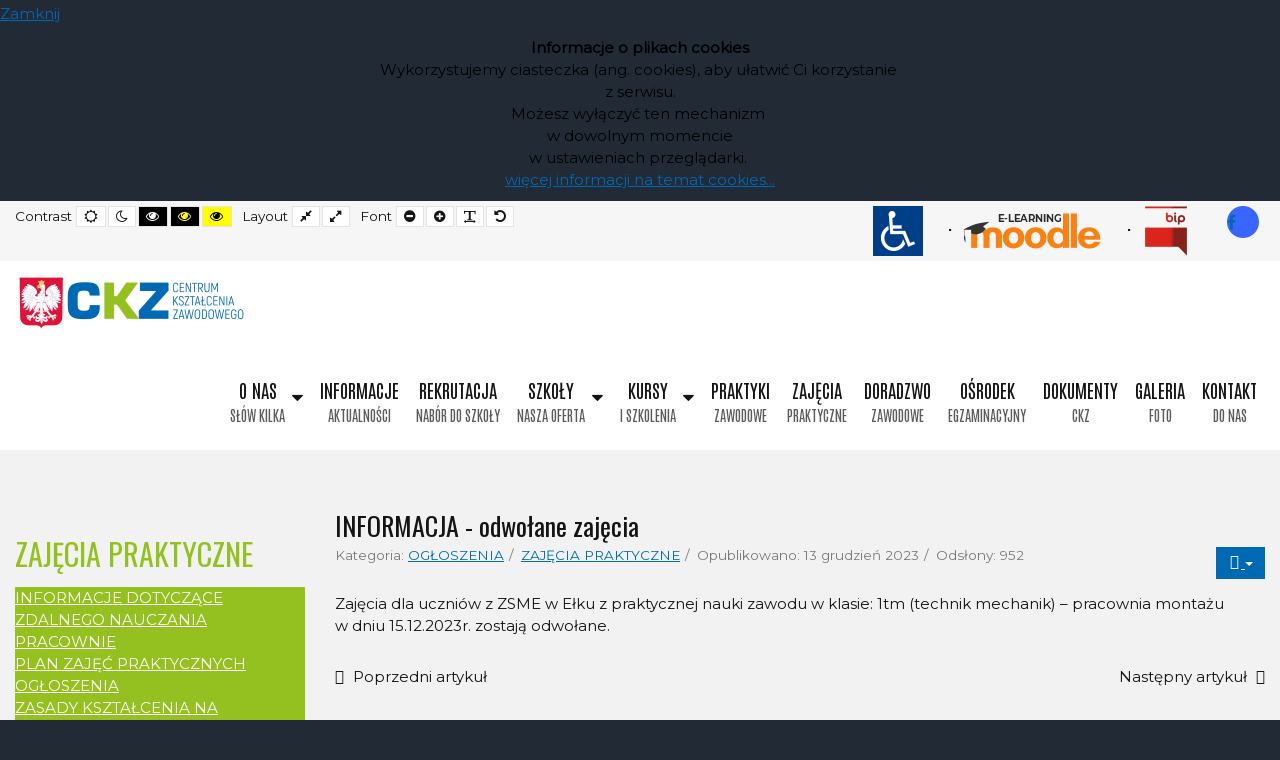

--- FILE ---
content_type: text/html; charset=utf-8
request_url: https://www.ckz.elk.pl/ogloszenia/informacja-odwolane-zajecia-6
body_size: 11694
content:
<!DOCTYPE html>
<html xmlns="http://www.w3.org/1999/xhtml" xml:lang="pl-pl" lang="pl-pl" dir="ltr">
<head>
	<meta http-equiv="X-UA-Compatible" content="IE=edge">
<meta name="viewport" content="width=device-width, initial-scale=1.0" />
<meta charset="utf-8" />
	<base href="https://www.ckz.elk.pl/ogloszenia/informacja-odwolane-zajecia-6" />
	<meta name="keywords" content="ełk, elk, ckp, cku, ckz, ckpiu, skp, stacja, kontroli, pojazdów, usługi, ślusarskie, naprawa, części, kursy, szkoły, policealna, gimnazjum, kwalifikacyjne, zawodowe" />
	<meta name="rights" content="© 2021 Copyright Centrum Kształceia Zawodowego w Ełku. All Rights Reserved." />
	<meta name="author" content="Żaneta Jakubowska" />
	<meta name="description" content="Centrum Kształcenia Zawodowego w Ełku świadczy najlepszej jakości usługi edukacyjne zapewniające przygotowanie mobilnych na rynku pracy, rzetelnych pracowników, świadomych konieczności samorealizacji i uczenia się przez całe życie w celu poprawy swojej sytuacji zawodowej i osobistej." />
	<meta name="generator" content="Joomla! - Open Source Content Management" />
	<title>INFORMACJA - odwołane zajęcia</title>
	<link href="//ajax.googleapis.com/ajax/libs/jqueryui/1.12.1/themes/base/jquery-ui.css" rel="stylesheet" />
	<link href="/media/system/css/modal.css?10a43a561bf887802fb84f992539bb87" rel="stylesheet" />
	<link href="/media/com_attachments/css/attachments_hide.css" rel="stylesheet" />
	<link href="/media/com_attachments/css/attachments_list.css" rel="stylesheet" />
	<link href="/plugins/system/jce/css/content.css?aa754b1f19c7df490be4b958cf085e7c" rel="stylesheet" />
	<link href="/plugins/system/jcemediabox/css/jcemediabox.min.css?0072da39200af2a5f0dbaf1a155242cd" rel="stylesheet" />
	<link href="/plugins/system/ef4_jmframework/includes/assets/template/fontawesome/css/font-awesome.min.css" rel="stylesheet" />
	<link href="/templates/jm-education/css/bootstrap.9.css" rel="stylesheet" />
	<link href="/templates/jm-education/css/bootstrap_responsive.9.css" rel="stylesheet" />
	<link href="/templates/jm-education/css/template.9.css" rel="stylesheet" />
	<link href="/templates/jm-education/css/offcanvas.9.css" rel="stylesheet" />
	<link href="/templates/jm-education/css/template_responsive.9.css" rel="stylesheet" />
	<link href="/templates/jm-education/css/night_version.9.css" rel="stylesheet" />
	<link href="/templates/jm-education/css/high_contrast.9.css" rel="stylesheet" />
	<link href="/templates/jm-education/css/font_switcher.9.css" rel="stylesheet" />
	<link href="//fonts.googleapis.com/css2?family=Montserrat" rel="stylesheet" />
	<link href="//fonts.googleapis.com/css?family=Oswald:300,400,500,700" rel="stylesheet" />
	<link href="//fonts.googleapis.com/css2?family=Antonio" rel="stylesheet" />
	<link href="/templates/jm-education/cache/template_params_47087d6cdd061ed1381a95f7d8c02d64.css" rel="stylesheet" />
	<link href="/modules/mod_djmegamenu/themes/clean/css/djmegamenu.css?4.2.1.pro" rel="stylesheet" />
	<link href="/modules/mod_djmegamenu/assets/css/animations.css?4.2.1.pro" rel="stylesheet" />
	<link href="/modules/mod_djmegamenu/assets/css/offcanvas.css?4.2.1.pro" rel="stylesheet" />
	<link href="/modules/mod_djmegamenu/mobilethemes/dark/djmobilemenu.css?4.2.1.pro" rel="stylesheet" />
	<link href="//maxcdn.bootstrapcdn.com/font-awesome/4.7.0/css/font-awesome.min.css" rel="stylesheet" />
	<link href="/modules/mod_jm_additional_features/assets/default.css" rel="stylesheet" />
	<link href="/modules/mod_jm_social_icons/assets/default.css" rel="stylesheet" />
	<link href="/templates/jm-education/css/djmegamenu.9.css" rel="stylesheet" />
	<link href="/templates/jm-education/css/custom.9.css" rel="stylesheet" />
	<link href="/plugins/system/djcookiemonster/assets/css/style5.css" rel="stylesheet" />
	<style>
#dj-megamenu154, #dj-megamenu154sticky { background: rgba(148, 193, 32, 1); } #dj-megamenu154 li a.dj-up_a { color: rgba(255, 252, 252, 1); } #dj-megamenu154 li:hover div.dj-subwrap, #dj-megamenu154 li.hover div.dj-subwrap { background: rgba(148, 193, 32, 1); } #dj-megamenu154 li:hover div.dj-subwrap li:hover > div.dj-subwrap, #dj-megamenu154 li.hover div.dj-subwrap li.hover > div.dj-subwrap { background: rgba(148, 193, 32, 1); } #dj-megamenu154 li ul.dj-submenu > li > a { color: rgba(0, 0, 0, 1); } #dj-megamenu154 li ul.dj-subtree > li > a { color: rgba(0, 0, 0, 1); }
		@media (min-width: 980px) {
			#dj-megamenu154mobile { display: none; }
		}
		@media (max-width: 979px) {
			#dj-megamenu154, #dj-megamenu154sticky, #dj-megamenu154placeholder { display: none !important; }
		}
	.dj-hideitem { display: none !important; }

		@media (min-width: 980px) {
			#dj-megamenu90mobile { display: none; }
		}
		@media (max-width: 979px) {
			#dj-megamenu90, #dj-megamenu90sticky, #dj-megamenu90placeholder { display: none !important; }
		}
	.dj-megamenu-override li.dj-up a.dj-up_a span.dj-icon { display: inline-block; }.dj-megamenu-override li div.dj-subwrap .dj-subwrap-in:after { content: ''; display: table; clear: both; }#jmm-social-180.default .jmm-list li.item-1 a .jmm-ico {background: #3866ff;}#jmm-social-180.default .jmm-list li.item-1 a:hover .jmm-ico {background: #325be5;}
	</style>
	<script type="application/json" class="joomla-script-options new">{"csrf.token":"0987afcb2b5e5b6fdbe9e2cfb7250f19","system.paths":{"root":"","base":""}}</script>
	<script src="/media/jui/js/jquery.min.js"></script>
	<script src="/media/jui/js/jquery-noconflict.js"></script>
	<script src="//ajax.googleapis.com/ajax/libs/jqueryui/1.12.1/jquery-ui.min.js"></script>
	<script src="/media/system/js/mootools-core.js?10a43a561bf887802fb84f992539bb87"></script>
	<script src="/media/system/js/core.js?10a43a561bf887802fb84f992539bb87"></script>
	<script src="/media/system/js/mootools-more.js?10a43a561bf887802fb84f992539bb87"></script>
	<script src="/media/system/js/modal.js?10a43a561bf887802fb84f992539bb87"></script>
	<script src="/media/system/js/caption.js?10a43a561bf887802fb84f992539bb87"></script>
	<script src="/media/jui/js/jquery-migrate.min.js?10a43a561bf887802fb84f992539bb87"></script>
	<script src="/media/jui/js/bootstrap.min.js?10a43a561bf887802fb84f992539bb87"></script>
	<script src="/media/com_attachments/js/attachments_refresh.js"></script>
	<script src="/plugins/system/jcemediabox/js/jcemediabox.min.js?d67233ea942db0e502a9d3ca48545fb9"></script>
	<script src="/plugins/system/ef4_jmframework/includes/assets/template/js/layout.min.js"></script>
	<script src="/plugins/system/ef4_jmframework/includes/assets/template/js/instantpage.min.js" type="module" defer></script>
	<script src="/templates/jm-education/js/scripts.js"></script>
	<script src="/templates/jm-education/js/offcanvas.js"></script>
	<script src="/templates/jm-education/js/stickybar.js"></script>
	<script src="/templates/jm-education/js/backtotop.js"></script>
	<script src="/templates/jm-education/js/jquery.cookie.js"></script>
	<script src="/templates/jm-education/js/fontswitcher.js"></script>
	<script src="/templates/jm-education/js/pagesettings.js"></script>
	<script src="/templates/jm-education/js/effects.js"></script>
	<script src="/modules/mod_djmegamenu/assets/js/jquery.djmegamenu.min.js?4.2.1.pro" defer></script>
	<script src="/modules/mod_djmegamenu/assets/js/jquery.djmobilemenu.min.js?4.2.1.pro" defer></script>
	<script>

		jQuery(function($) {
			SqueezeBox.initialize({});
			initSqueezeBox();
			$(document).on('subform-row-add', initSqueezeBox);

			function initSqueezeBox(event, container)
			{
				SqueezeBox.assign($(container || document).find('a.modal').get(), {
					parse: 'rel'
				});
			}
		});

		window.jModalClose = function () {
			SqueezeBox.close();
		};

		// Add extra modal close functionality for tinyMCE-based editors
		document.onreadystatechange = function () {
			if (document.readyState == 'interactive' && typeof tinyMCE != 'undefined' && tinyMCE)
			{
				if (typeof window.jModalClose_no_tinyMCE === 'undefined')
				{
					window.jModalClose_no_tinyMCE = typeof(jModalClose) == 'function'  ?  jModalClose  :  false;

					jModalClose = function () {
						if (window.jModalClose_no_tinyMCE) window.jModalClose_no_tinyMCE.apply(this, arguments);
						tinyMCE.activeEditor.windowManager.close();
					};
				}

				if (typeof window.SqueezeBoxClose_no_tinyMCE === 'undefined')
				{
					if (typeof(SqueezeBox) == 'undefined')  SqueezeBox = {};
					window.SqueezeBoxClose_no_tinyMCE = typeof(SqueezeBox.close) == 'function'  ?  SqueezeBox.close  :  false;

					SqueezeBox.close = function () {
						if (window.SqueezeBoxClose_no_tinyMCE)  window.SqueezeBoxClose_no_tinyMCE.apply(this, arguments);
						tinyMCE.activeEditor.windowManager.close();
					};
				}
			}
		};
		jQuery(function($){ initTooltips(); $("body").on("subform-row-add", initTooltips); function initTooltips (event, container) { container = container || document;$(container).find(".hasTooltip").tooltip({"html": true,"container": "body"});} });jQuery(window).on('load',  function() {
				new JCaption('img.caption');
			});jQuery(document).ready(function(){WfMediabox.init({"base":"\/","theme":"light","width":"","height":"","lightbox":0,"shadowbox":0,"icons":1,"overlay":1,"overlay_opacity":0,"overlay_color":"","transition_speed":300,"close":2,"scrolling":"fixed","labels":{"close":"Close","next":"Next","previous":"Previous","cancel":"Cancel","numbers":"{{numbers}}","numbers_count":"{{current}} of {{total}}","download":"Download"}});});window.cookiePath = '/';
	(function(){
		var cb = function() {
			var add = function(css, id) {
				if(document.getElementById(id)) return;
				var l = document.createElement('link'); l.rel = 'stylesheet'; l.id = id; l.href = css;
				var h = document.getElementsByTagName('head')[0]; h.appendChild(l);
			};add('/media/djextensions/css/animate.min.css', 'animate_min_css');add('/media/djextensions/css/animate.ext.css', 'animate_ext_css');
		}
		var raf = requestAnimationFrame || mozRequestAnimationFrame || webkitRequestAnimationFrame || msRequestAnimationFrame;
		if (raf) raf(cb);
		else window.addEventListener('load', cb);
	})();jQuery(document).ready(function(){
		jQuery('#jmm-add-features-175 [data-linked]').click(function() {
			document.location = jQuery(this).attr('data-linked');
		});
	});
	jQuery(document).ready(function(){
		jQuery('#jmm-add-features-176 [data-linked]').click(function() {
			document.location = jQuery(this).attr('data-linked');
		});
	});
	jQuery(document).ready(function(){
		jQuery('#jmm-add-features-177 [data-linked]').click(function() {
			document.location = jQuery(this).attr('data-linked');
		});
	});
	
	(function(){
		var cb = function() {
			var add = function(css, id) {
				if(document.getElementById(id)) return;
				var l = document.createElement('link'); l.rel = 'stylesheet'; l.id = id; l.href = css;
				var h = document.getElementsByTagName('head')[0]; h.appendChild(l);
			};add('/media/djextensions/css/animate.min.css', 'animate_min_css');add('/media/djextensions/css/animate.ext.css', 'animate_ext_css');
		}
		var raf = requestAnimationFrame || mozRequestAnimationFrame || webkitRequestAnimationFrame || msRequestAnimationFrame;
		if (raf) raf(cb);
		else window.addEventListener('load', cb);
	})();
	</script>

	<link href="https://www.ckz.elk.pl/images/szablon/logotypy/CKZELK_favicon.png" rel="Shortcut Icon" />
<!-- Global site tag (gtag.js) - Google Analytics -->
<script async src="https://www.googletagmanager.com/gtag/js?id=G-616DMFKV1Z"></script>
<script>
  window.dataLayer = window.dataLayer || [];
  function gtag(){dataLayer.push(arguments);}
  gtag('js', new Date());

  gtag('config', 'G-616DMFKV1Z');
</script></head>
<body class=" fixed sticky-bar top-bar off-canvas-right   "><div class="cookie-alert djckm-top" id="djckm" style=" position: relative; "><div class="djckm-wrapper" ><div class="djckm-wrapper-in"><div class="djckm-toolbar"><a id="djckm-confirm"  href="#"  ><span>Zamknij</span></a></div><div class="djckm-body"><div class="djckm-content"><div class="djckm-content-in" style="max-width: 100%; color: #000000"><p class="djckm-pad"><p style="text-align: center;"><strong>Informacje o plikach cookies<br /></strong>Wykorzystujemy ciasteczka&nbsp;(ang. cookies),&nbsp;aby ułatwić Ci korzystanie&nbsp;<br />z serwisu.<br />Możesz wyłączyć ten mechanizm&nbsp;<br />w dowolnym momencie <br />w ustawieniach przeglądarki.&nbsp;<br /><a href="https://wszystkoociasteczkach.pl" target="_blank" rel="noopener" dir="ltr" title="Wszystko o ciasteczkach (cookies)">więcej informacji na temat cookies...</a></p></p></div></div></div></div></div></div><script type="text/javascript">jQuery(document).ready(function(){var djckm_body = jQuery("body");djckm_body.addClass("djckm-blur");var djckm_button = jQuery("#djckm-confirm");var djckm_message = jQuery("#djckm");if (djckm_button) {djckm_button.on("click", function(event){event.preventDefault();djckm_body.removeClass("djckm-blur");var expires = new Date();expires.setTime(expires.getTime() + (604800000));document.cookie = "plg_system_djcookiemonster_informed=1;expires=" + expires.toUTCString();djckm_message.remove();})}var djckm_message_ver = jQuery("#djckm");
					var cookieVal = document.cookie.match("(^|;) ?" + "plg_system_djcookiemonster_informed" + "=([^;]*)(;|$)");
					var chk = cookieVal ? cookieVal[2] : null;
					if (chk == 1 && djckm_message_ver) {
						djckm_message.remove();
					}
				})</script><div class="dj-offcanvas-wrapper"><div class="dj-offcanvas-pusher"><div class="dj-offcanvas-pusher-in">
	<div id="jm-allpage">
		<div id="jm-page">
									
<div id="jm-offcanvas">
	<div id="jm-offcanvas-toolbar">
		<a class="toggle-nav close-menu"><span class="icon-remove"></span></a>
	</div>
	<div id="jm-offcanvas-content" class="jm-offcanvas">
		
	</div>
</div>																	
<header id="jm-bar-wrapp" class="" role="banner" aria-label="Logo and navigation">
			<div id="jm-top-bar">
			<div class="container-fluid">
				<div class="row-fluid">
										<div id="jm-top-bar1" class="pull-left span6">
						
												<div id="jm-page-settings" class="pull-left" role="navigation" aria-label="WCAG navigation">
							<ul class="nav menu">
																<li class="contrast">
									<ul>
										<li class="contrast-label"><span class="jm-separator">Contrast</span></li>
										<li><button data-href="/ogloszenia?contrast=normal" class="jm-normal" title="Enable default mode."><span class="fa fa-sun-o" aria-hidden="true"></span><span class="sr-only">Default mode</span></button></li>
																				<li><button data-href="/ogloszenia?contrast=night" class="jm-night" title="Enable night mode."><span class="fa fa-moon-o" aria-hidden="true"></span><span class="sr-only">Night mode</span></button></li>
																														<li><button data-href="/ogloszenia?contrast=highcontrast" class="jm-highcontrast" title="Set high contrast black white mode"><span class="fa fa-eye" aria-hidden="true"></span><span class="sr-only">High contrast black white mode</span></button></li>
										<li><button data-href="/ogloszenia?contrast=highcontrast2" class="jm-highcontrast2" title="Set high contrast black yellow mode"><span class="fa fa-eye" aria-hidden="true"></span><span class="sr-only">High contrast black yellow mode</span></button></li>
										<li><button data-href="/ogloszenia?contrast=highcontrast3" class="jm-highcontrast3" title="Set high contrast yellow black mode"><span class="fa fa-eye" aria-hidden="true"></span><span class="sr-only">High contrast yellow black mode</span></button></li>
																			</ul>
								</li>
																								<li class="container-width">
									<ul>
										<li class="width-label"><span class="jm-separator">Layout</span></li>
										<li><button data-href="/ogloszenia?width=fixed" class="jm-fixed" title="Enable fixed layout."><span class="fa fa-compress" aria-hidden="true"></span><span class="sr-only">Fixed layout</span></button></li>
										<li><button data-href="/ogloszenia?width=wide" class="jm-wide" title="Enable wide layout."><span class="fa fa-expand" aria-hidden="true"></span><span class="sr-only">Wide layout</span></button></li>
									</ul>
								</li>
																								<li class="resizer">
									<ul>
										<li class="resizer-label"><span class="jm-separator">Font</span></li>
										<li><button data-href="/ogloszenia?fontsize=70" class="jm-font-smaller" title="Smaller font"><span class="fa fa-minus-circle" aria-hidden="true"></span><span class="sr-only">Set smaller font</span></button></li>
										<li><button data-href="/ogloszenia?fontsize=130" class="jm-font-larger" title="Larger font"><span class="fa fa-plus-circle" aria-hidden="true"></span><span class="sr-only">Set larger font</span></button></li>
										<li><button class="jm-font-readable"><span class="fa fa-text-width" aria-hidden="true"></span><span class="sr-only">Make font more readable</span></button></li>
										<li><button data-href="/ogloszenia?fontsize=100" class="jm-font-normal" title="Default font"><span class="fa fa-undo" aria-hidden="true"></span><span class="sr-only">Set default font</span></button></li>
									</ul>
								</li>
															</ul>
						</div>
											</div>
															<div id="jm-top-bar2" class="pull-right span6">
						<div class="jm-module-raw ">
<div id="jmm-social-180" class="jmm-social default ">
	<div class="jmm-social-in view-1">
				<ul class="jmm-list items-1"><li class="jmm-item item-1 facebook"><a class="jmm-link" href="https://www.facebook.com/ckpiuwelku/" target="_blank" aria-label="FACEBOOK" title="FACEBOOK"><span class="jmm-ico  fa fa-facebook fa-2x" aria-hidden="true"></span></a></li></ul>	</div>
</div>
</div><div class="jm-module-raw "><ul class="nav menu mod-list">
<li class="item-294"><a href="/deklaracja-dostepnosci" ><img src="/images/szablon/menu/icon_ivalid.png" alt="DEKLARACJA DOSTĘPNOŚCI" /></a></li><li class="item-307"><a href="http://moodle.ckpiu.pl/" target="_blank" rel="noopener noreferrer"><img src="/images/szablon/menu/menu_moodle.png" alt="MOODLE" /></a></li><li class="item-158 deeper parent"><a href="https://bip.powiat.elk.pl" target="_blank" rel="noopener noreferrer"><img src="/images/szablon/menu/menu_bip_logo.png" alt="BIP" /></a><ul class="nav-child unstyled small"><li class="item-261 deeper parent"><span class="nav-header ">STATUS PRAWNY</span>
<ul class="nav-child unstyled small"><li class="item-262"><a href="/bip/status-prawny/prawo-panstwowe" >Prawo państwowe</a></li><li class="item-263"><a href="/bip/status-prawny/prawo-lokalne" >Prawo lokalne</a></li><li class="item-264"><a href="/bip/status-prawny/statut-i-regulaminy" >Statut i regulaminy</a></li><li class="item-265"><a href="/bip/status-prawny/podstawowe-informacje" >Podstawowe informacje</a></li></ul></li><li class="item-273 deeper parent"><span class="nav-header ">ORGANIZACJA</span>
<ul class="nav-child unstyled small"><li class="item-274"><a href="/bip/organizacja/struktura-organizacyjna" >Struktura organizacyjna</a></li><li class="item-275"><a href="/bip/organizacja/wladze-i-ich-kompetencje" >Władze i ich kompetencje</a></li><li class="item-276"><a href="/bip/organizacja/uchwaly-i-zarzadzenia" >Uchwały i zarządzenia</a></li><li class="item-277"><a href="/bip/organizacja/oswiadczenia-majatkowe" >Oświadczenia majątkowe</a></li></ul></li><li class="item-278 deeper parent"><span class="nav-header ">PROGRAMY I RAPORTY</span>
<ul class="nav-child unstyled small"><li class="item-279"><a href="/bip/programy-i-raporty/programy" >Programy</a></li><li class="item-280"><a href="/bip/programy-i-raporty/raporty-i-sprawozdania" >Raporty i sprawozdania</a></li></ul></li><li class="item-281 deeper parent"><span class="nav-header ">FINANSE I MIENIE</span>
<ul class="nav-child unstyled small"><li class="item-282"><a href="/bip/finanse-i-mienie/plany-finansowe" >Plany finansowe</a></li><li class="item-283"><a href="/bip/finanse-i-mienie/sprawozdania-finansowe" >Sprawozdania finansowe</a></li><li class="item-284"><a href="/bip/finanse-i-mienie/mienie-publiczne" >Mienie publiczne</a></li></ul></li><li class="item-285"><a href="/bip/audyty-i-kontrole" >Audyty i kontrole</a></li><li class="item-286"><a href="/bip/rejestry-akt-i-archiwa" >Rejestry akt i archiwa</a></li><li class="item-287 deeper parent"><span class="nav-header ">ZAŁATWIANIE SPRAW</span>
<ul class="nav-child unstyled small"><li class="item-288"><a href="/bip/zalatwianie-spraw/tryb-zalatwiania-spraw" >Tryb załatwiania spraw</a></li><li class="item-289"><a href="/bip/zalatwianie-spraw/karty-spraw" >Karty spraw</a></li></ul></li><li class="item-295 deeper parent"><span class="nav-header ">Zamówienia publiczne</span>
<ul class="nav-child unstyled small"><li class="item-296"><a href="/bip/zamowienia-publiczne/wszczecie-postepowania" >Wszczęcie postępowania</a></li><li class="item-297"><a href="/bip/zamowienia-publiczne/o-wynikach-postepowania" >O wynikach postępowania</a></li><li class="item-298"><a href="/bip/zamowienia-publiczne/udzielone-zamowienia" >Udzielone zamówienia</a></li><li class="item-299"><a href="/bip/zamowienia-publiczne/archiwum-zamowien" >Archiwum zamówień</a></li></ul></li><li class="item-300 deeper parent"><span class="nav-header ">Zamówienia do 130 000 złotych</span>
<ul class="nav-child unstyled small"><li class="item-301"><a href="/bip/zamowienia-do-130-000-zlotych/ogloszenia" >Ogłoszenia</a></li><li class="item-302"><a href="/bip/zamowienia-do-130-000-zlotych/archiwum-zamowien" >Archiwum zamówień</a></li></ul></li><li class="item-303 deeper parent"><span class="nav-header ">NABÓR PRACOWNIKÓW</span>
<ul class="nav-child unstyled small"><li class="item-304"><a href="/bip/nabor-pracownikow/ogloszenia-o-naborze" >Ogłoszenia o naborze</a></li><li class="item-305"><a href="/bip/nabor-pracownikow/wyniki-naboru" >Wyniki naboru</a></li><li class="item-380"><a href="/bip/nabor-pracownikow/archiwum-ogloszen" >Archiwum ogłoszeń</a></li></ul></li><li class="item-290 deeper parent"><span class="nav-header ">O BIULETYNIE</span>
<ul class="nav-child unstyled small"><li class="item-291"><a href="/bip/o-biuletynie/informacje-prawne" >Informacje prawne</a></li><li class="item-292"><a href="/bip/o-biuletynie/redakcja-bip" >Redakcja BIP</a></li><li class="item-293"><a href="/bip/o-biuletynie/pomoc-bip" >Pomoc BIP</a></li></ul></li><li class="item-306"><a href="/bip/obwieszczenia-i-komunikaty" >Obwieszczenia i komunikaty</a></li></ul></li></ul>
</div>
					</div>
					
				</div>
			</div>
		</div>
				<div id="jm-logo-nav">
			<div  class="container-fluid">
				<div id="jm-logo-nav-in">
										<div id="jm-bar-left" class="pull-left">
						<div id="jm-logo-sitedesc">
							<div id="jm-logo-sitedesc-in">
																<div id="jm-logo">
									<a href="https://www.ckz.elk.pl/">
																				<img src="https://www.ckz.elk.pl/images/szablon/logotypy/CKZELK_logo_z_herbem.png" alt="CENTRUM KSZTAŁCENIA ZAWODOWEGO W EŁKU" />
																			</a>
								</div>
																							</div>
						</div>
					</div>
															<div id="jm-bar-right" class="pull-right ">
						<nav id="jm-top-menu-nav"  tabindex="-1" role="navigation" aria-label="Main menu navigation">
							<div class="jm-module-raw ">
<div class="dj-megamenu-wrapper" >
		<ul id="dj-megamenu90" class="dj-megamenu  dj-fa-1 dj-megamenu-override  horizontalMenu hasSubtitles " data-options='{"wrap":null,"animIn":"0","animOut":"zoomOut","animSpeed":"normal","openDelay":"500","closeDelay":"500","event":"click_all","eventClose":"click","fixed":"0","offset":"0","theme":"override","direction":"ltr","wcag":"1","overlay":"1"}' data-trigger="979" role="menubar">
		<li class="dj-up itemid154 first parent" role="none"><a class="dj-up_a  withsubtitle "  aria-haspopup="true" aria-expanded="false"   tabindex="0"  role="menuitem"><span class="dj-drop" >O NAS<small class="subtitle">SŁÓW KILKA</small><span class="arrow" aria-hidden="true"></span></span></a><div class="dj-subwrap  single_column subcols1" style=""><div class="dj-subwrap-in" style="width:250px;"><div class="dj-subcol" style="width:250px"><ul class="dj-submenu" role="menu"><li class="itemid180 first" role="none"><a href="/o-nas/wizja-i-misja-szkoly"  role="menuitem">WIZJA I MISJA SZKOŁY</a></li><li class="itemid155" role="none"><a href="/o-nas/historia-szkoly"  role="menuitem">HISTORIA SZKOŁY</a></li><li class="itemid179" role="none"><a href="/o-nas/referencje"  role="menuitem">REFERENCJE</a></li></ul></div></div></div></li><li class="dj-up itemid214" role="none"><a class="dj-up_a  withsubtitle "   tabindex="0"  role="menuitem"><span >INFORMACJE<small class="subtitle">AKTUALNOŚCI</small></span></a></li><li class="dj-up itemid171" role="none"><a class="dj-up_a  withsubtitle " href="/rekrutacja"  role="menuitem"><span >REKRUTACJA<small class="subtitle">NABÓR DO SZKOŁY</small></span></a></li><li class="dj-up itemid156 parent separator" role="none"><a class="dj-up_a  withsubtitle "  aria-haspopup="true" aria-expanded="false"   tabindex="0"  role="menuitem"><span class="dj-drop" >SZKOŁY<small class="subtitle">NASZA OFERTA</small><span class="arrow" aria-hidden="true"></span></span></a><div class="dj-subwrap  single_column subcols1" style=""><div class="dj-subwrap-in" style="width:300px;"><div class="dj-subcol" style="width:300px"><ul class="dj-submenu" role="menu"><li class="itemid162 first separator" role="none"><a   tabindex="0"  role="menuitem">CENTRUM KSZTAŁCENIA ZAWODOWEGO</a></li><li class="itemid165" role="none"><a href="/szkoly/szkola-podstawowa-dla-doroslych"  role="menuitem">SZKOŁA PODSTAWOWA DLA DOROSŁYCH</a></li><li class="itemid173" role="none"><a href="/szkoly/szkola-policealna-nr-7"  role="menuitem">SZKOŁA POLICEALNA NR 7</a></li><li class="itemid364" role="none"><a href="/szkoly/raport-o-stanie-dostepnosci-podmiotu-publicznego"  role="menuitem">RAPORT o stanie dostępności podmiotu publicznego</a></li></ul></div></div></div></li><li class="dj-up itemid174 parent" role="none"><a class="dj-up_a  withsubtitle "  aria-haspopup="true" aria-expanded="false"   tabindex="0"  role="menuitem"><span class="dj-drop" >KURSY<small class="subtitle">I SZKOLENIA</small><span class="arrow" aria-hidden="true"></span></span></a><div class="dj-subwrap  single_column subcols1" style=""><div class="dj-subwrap-in" style="width:350px;"><div class="dj-subcol" style="width:350px"><ul class="dj-submenu" role="menu"><li class="itemid181 first" role="none"><a href="/kursy-i-szkolenia/kwalifikacyjne-kursy-zawodowe"  role="menuitem">KWALIFIKACYJNE KURSY ZAWODOWE</a></li><li class="itemid219" role="none"><a href="/kursy-i-szkolenia/kurs-umiejetnosci-zawodowych"  role="menuitem">KURS UMIEJĘTNOŚCI ZAWODOWYCH</a></li><li class="itemid224" role="none"><a href="/kursy-i-szkolenia/pozostale-kursy"  role="menuitem">POZOSTAŁE KURSY</a></li></ul></div></div></div></li><li class="dj-up itemid175" role="none"><a class="dj-up_a  withsubtitle " href="/praktyki"  role="menuitem"><span >PRAKTYKI<small class="subtitle">ZAWODOWE</small></span></a></li><li class="dj-up itemid213" role="none"><a class="dj-up_a  withsubtitle " href="/zajecia"  role="menuitem"><span >ZAJĘCIA<small class="subtitle">PRAKTYCZNE</small></span></a></li><li class="dj-up itemid176" role="none"><a class="dj-up_a  withsubtitle " href="/doradzwo"  role="menuitem"><span >DORADZWO<small class="subtitle">ZAWODOWE</small></span></a></li><li class="dj-up itemid177" role="none"><a class="dj-up_a  withsubtitle " href="/osrodek"  role="menuitem"><span >OŚRODEK<small class="subtitle">EGZAMINACYJNY</small></span></a></li><li class="dj-up itemid178" role="none"><a class="dj-up_a  withsubtitle " href="/biblioteka"  role="menuitem"><span >Dokumenty<small class="subtitle">CKZ</small></span></a></li><li class="dj-up itemid183" role="none"><a class="dj-up_a  withsubtitle " href="/galeria"  role="menuitem"><span >GALERIA<small class="subtitle">FOTO</small></span></a></li><li class="dj-up itemid159" role="none"><a class="dj-up_a  withsubtitle " href="/kontakt"  role="menuitem"><span >KONTAKT<small class="subtitle">DO NAS</small></span></a></li></ul>
			<div id="dj-megamenu90mobile" class="dj-megamenu-offcanvas dj-megamenu-offcanvas-dark hasSubtitles ">
			<a href="#" class="dj-mobile-open-btn" aria-label="Otwórz menu mobilne"><span class="fa fa-bars" aria-hidden="true"></span></a>			<aside id="dj-megamenu90offcanvas" class="dj-offcanvas dj-fa-1 dj-offcanvas-dark hasSubtitles " data-effect="3" aria-hidden="true">
				<div class="dj-offcanvas-top">
					<a href="#" class="dj-offcanvas-close-btn" aria-label="Zamknij menu mobilne"><span class="fa fa-close" aria-hidden="true"></span></a>
				</div>
												<div class="dj-offcanvas-content">
					<ul class="dj-mobile-nav dj-mobile-dark hasSubtitles ">
<li class="dj-mobileitem itemid-154 deeper parent"><a class=" withsubtitle "   tabindex="0">O NAS<br/><small class="subtitle">SŁÓW KILKA</small></a><ul class="dj-mobile-nav-child"><li class="dj-mobileitem itemid-180"><a href="/o-nas/wizja-i-misja-szkoly" >WIZJA I MISJA SZKOŁY</a></li><li class="dj-mobileitem itemid-155"><a href="/o-nas/historia-szkoly" >HISTORIA SZKOŁY</a></li><li class="dj-mobileitem itemid-179"><a href="/o-nas/referencje" >REFERENCJE</a></li></ul></li><li class="dj-mobileitem itemid-214"><a class=" withsubtitle "   tabindex="0">INFORMACJE<br/><small class="subtitle">AKTUALNOŚCI</small></a></li><li class="dj-mobileitem itemid-171"><a class=" withsubtitle " href="/rekrutacja" >REKRUTACJA<br/><small class="subtitle">NABÓR DO SZKOŁY</small></a></li><li class="dj-mobileitem itemid-156 divider deeper parent"><a class=" withsubtitle "   tabindex="0">SZKOŁY<br/><small class="subtitle">NASZA OFERTA</small></a><ul class="dj-mobile-nav-child"><li class="dj-mobileitem itemid-162 divider"><a   tabindex="0">CENTRUM KSZTAŁCENIA ZAWODOWEGO</a></li><li class="dj-mobileitem itemid-165"><a href="/szkoly/szkola-podstawowa-dla-doroslych" >SZKOŁA PODSTAWOWA DLA DOROSŁYCH</a></li><li class="dj-mobileitem itemid-173"><a href="/szkoly/szkola-policealna-nr-7" >SZKOŁA POLICEALNA NR 7</a></li><li class="dj-mobileitem itemid-364"><a href="/szkoly/raport-o-stanie-dostepnosci-podmiotu-publicznego" >RAPORT o stanie dostępności podmiotu publicznego</a></li></ul></li><li class="dj-mobileitem itemid-174 deeper parent"><a class=" withsubtitle "   tabindex="0">KURSY<br/><small class="subtitle">I SZKOLENIA</small></a><ul class="dj-mobile-nav-child"><li class="dj-mobileitem itemid-181"><a href="/kursy-i-szkolenia/kwalifikacyjne-kursy-zawodowe" >KWALIFIKACYJNE KURSY ZAWODOWE</a></li><li class="dj-mobileitem itemid-219"><a href="/kursy-i-szkolenia/kurs-umiejetnosci-zawodowych" >KURS UMIEJĘTNOŚCI ZAWODOWYCH</a></li><li class="dj-mobileitem itemid-224"><a href="/kursy-i-szkolenia/pozostale-kursy" >POZOSTAŁE KURSY</a></li></ul></li><li class="dj-mobileitem itemid-175"><a class=" withsubtitle " href="/praktyki" >PRAKTYKI<br/><small class="subtitle">ZAWODOWE</small></a></li><li class="dj-mobileitem itemid-213"><a class=" withsubtitle " href="/zajecia" >ZAJĘCIA<br/><small class="subtitle">PRAKTYCZNE</small></a></li><li class="dj-mobileitem itemid-176"><a class=" withsubtitle " href="/doradzwo" >DORADZWO<br/><small class="subtitle">ZAWODOWE</small></a></li><li class="dj-mobileitem itemid-177"><a class=" withsubtitle " href="/osrodek" >OŚRODEK<br/><small class="subtitle">EGZAMINACYJNY</small></a></li><li class="dj-mobileitem itemid-178"><a class=" withsubtitle " href="/biblioteka" >Dokumenty<br/><small class="subtitle">CKZ</small></a></li><li class="dj-mobileitem itemid-183"><a class=" withsubtitle " href="/galeria" >GALERIA<br/><small class="subtitle">FOTO</small></a></li><li class="dj-mobileitem itemid-159"><a class=" withsubtitle " href="/kontakt" >KONTAKT<br/><small class="subtitle">DO NAS</small></a></li></ul>
				</div>
							</aside>
		</div>
	</div></div>
						</nav>
					</div>
									</div>
			</div>
		</div>
	</header>
							<div id="jm-system-message" role="alert" aria-live="assertive"><div class="container-fluid"><div id="system-message-container">
	</div>
</div></div>							
 
							
							
							 
<div id="jm-main" tabindex="-1">
	<div class="container-fluid">
		
				<div class="row-fluid">
			<div id="jm-content" class="span9 offset3" data-xtablet="span12" data-tablet="span12" data-mobile="span12">
												<main id="jm-maincontent" role="main">
					<div class="item-page" itemscope itemtype="https://schema.org/Article">
	<meta itemprop="inLanguage" content="pl-PL" />
	
		
			<div class="page-header">
		<h2 itemprop="headline">
			INFORMACJA - odwołane zajęcia		</h2>
							</div>
							
<div class="icons">
	
					<div class="btn-group pull-right">
				<button class="btn dropdown-toggle" type="button" id="dropdownMenuButton-700" aria-label="Narzędzia użytkownika"
				data-toggle="dropdown" aria-haspopup="true" aria-expanded="false">
					<span class="icon-cog" aria-hidden="true"></span>
					<span class="caret" aria-hidden="true"></span>
				</button>
								<ul class="dropdown-menu" aria-labelledby="dropdownMenuButton-700">
											<li class="print-icon"> <a href="/ogloszenia/informacja-odwolane-zajecia-6?tmpl=component&amp;print=1&amp;layout=default" title="Wydrukuj artykuł < INFORMACJA - odwołane zajęcia >" onclick="window.open(this.href,'win2','status=no,toolbar=no,scrollbars=yes,titlebar=no,menubar=no,resizable=yes,width=640,height=480,directories=no,location=no'); return false;" rel="nofollow">			<span class="icon-print" aria-hidden="true"></span>
		Drukuj	</a> </li>
																<li class="email-icon"> <a href="/component/mailto/?tmpl=component&amp;template=jm-education&amp;link=8111dbdf65e11d841490a515b50c350937a8b6ff" title="Wyślij link na adres e-mail" onclick="window.open(this.href,'win2','width=400,height=550,menubar=yes,resizable=yes'); return false;" rel="nofollow">			<span class="icon-envelope" aria-hidden="true"></span>
		E-mail	</a> </li>
														</ul>
			</div>
		
	</div>
			
		
						<dl class="article-info muted">

		
			<dt class="article-info-term">
									Szczegóły							</dt>

			
										<dd class="parent-category-name">
																		Kategoria: <a href="/a/ogloszenia" itemprop="genre">OGŁOSZENIA</a>							</dd>			
										<dd class="category-name">
																		<a href="/ogloszenia" itemprop="genre">ZAJĘCIA PRAKTYCZNE</a>							</dd>			
			
										<dd class="published">
				<span class="icon-calendar" aria-hidden="true"></span>
				<time datetime="2023-12-13T11:19:03+00:00" itemprop="datePublished">
					Opublikowano: 13 grudzień 2023				</time>
			</dd>			
		
					
			
										<dd class="hits">
					<span class="icon-eye-open" aria-hidden="true"></span>
					<meta itemprop="interactionCount" content="UserPageVisits:952" />
					Odsłony: 952			</dd>						</dl>
	
	
		
								<div itemprop="articleBody">
		<p>Zajęcia dla uczniów z ZSME w&nbsp;Ełku z praktycznej nauki zawodu w klasie: 1tm (technik mechanik) – pracownia montażu w&nbsp;dniu 15.12.2023r. zostają odwołane.</p> 	</div>

	
	<ul class="pager pagenav">
	<li class="previous">
		<a class="hasTooltip" title="INFORMACJA - odwołane zajęcia" aria-label="Poprzedni artykuł: INFORMACJA - odwołane zajęcia" href="/ogloszenia/informacja-odwolane-zajecia-7" rel="prev">
			<span class="icon-chevron-left" aria-hidden="true"></span> <span aria-hidden="true">Poprzedni artykuł</span>		</a>
	</li>
	<li class="next">
		<a class="hasTooltip" title="INFORMACJA - odwołane zajęcia" aria-label="Następny artykuł: INFORMACJA - odwołane zajęcia" href="/ogloszenia/informacja-odwolane-zajecia-5" rel="next">
			<span aria-hidden="true">Następny artykuł</span> <span class="icon-chevron-right" aria-hidden="true"></span>		</a>
	</li>
</ul>
							</div>
				</main>
											</div>
						<aside id="jm-left" role="complementary" class="span3 offset-12" data-xtablet="span12 first-span" data-tablet="span12 first-span" data-mobile="span12 first-span" role="complementary" aria-label="Left column navigation">
				<div class="">
							<div class="module">
			<div>
				<div>
					<div>
													<h3>ZAJĘCIA PRAKTYCZNE</h3>
											
<div class="dj-megamenu-wrapper" >
		<ul id="dj-megamenu154" class="dj-megamenu  dj-fa-1 dj-megamenu-clean dj-megamenu-custom verticalMenu " data-options='{"wrap":null,"animIn":"fadeInUp","animOut":"zoomOut","animSpeed":"normal","openDelay":"250","closeDelay":"500","event":"click_all","eventClose":"click","fixed":0,"offset":"0","theme":"clean","direction":"ltr","wcag":"1","overlay":"0"}' data-trigger="979" role="menubar">
		<li class="dj-up itemid228 first" role="none"><a class="dj-up_a  " href="/informacje-dotyczace-zdalnego-nauczania"  role="menuitem"><span >INFORMACJE DOTYCZĄCE ZDALNEGO NAUCZANIA</span></a></li><li class="dj-up itemid246" role="none"><a class="dj-up_a  " href="/pracownie"  role="menuitem"><span >PRACOWNIE</span></a></li><li class="dj-up itemid229" role="none"><a class="dj-up_a  " href="/plan-zajec-praktycznych"  role="menuitem"><span >PLAN ZAJĘĆ PRAKTYCZNYCH</span></a></li><li class="dj-up itemid230 current active" role="none"><a class="dj-up_a active " href="/ogloszenia"  role="menuitem"><span >OGŁOSZENIA</span></a></li><li class="dj-up itemid231" role="none"><a class="dj-up_a  " href="/zasady-ksztalcenia-na-odleglosc-na-zajeciach-praktycznych"  role="menuitem"><span >ZASADY KSZTAŁCENIA NA ODLEGŁOŚĆ NA ZAJĘCIACH PRAKTYCZNYCH</span></a></li><li class="dj-up itemid255" role="none"><a class="dj-up_a  " href="/organizacja-roku-szkolnego"  role="menuitem"><span >ORGANIZACJA ROKU SZKOLNEGO</span></a></li></ul>
			<div id="dj-megamenu154mobile" class="dj-megamenu-offcanvas dj-megamenu-offcanvas-dark ">
			<a href="#" class="dj-mobile-open-btn" aria-label="Otwórz menu mobilne"><span class="fa fa-bars" aria-hidden="true"></span></a>			<aside id="dj-megamenu154offcanvas" class="dj-offcanvas dj-fa-1 dj-offcanvas-dark " data-effect="3" aria-hidden="true">
				<div class="dj-offcanvas-top">
					<a href="#" class="dj-offcanvas-close-btn" aria-label="Zamknij menu mobilne"><span class="fa fa-close" aria-hidden="true"></span></a>
				</div>
												<div class="dj-offcanvas-content">
					<ul class="dj-mobile-nav dj-mobile-dark ">
<li class="dj-mobileitem itemid-228"><a href="/informacje-dotyczace-zdalnego-nauczania" >INFORMACJE DOTYCZĄCE ZDALNEGO NAUCZANIA</a></li><li class="dj-mobileitem itemid-246"><a href="/pracownie" >PRACOWNIE</a></li><li class="dj-mobileitem itemid-229"><a href="/plan-zajec-praktycznych" >PLAN ZAJĘĆ PRAKTYCZNYCH</a></li><li class="dj-mobileitem itemid-230 current active"><a href="/ogloszenia" >OGŁOSZENIA</a></li><li class="dj-mobileitem itemid-231"><a href="/zasady-ksztalcenia-na-odleglosc-na-zajeciach-praktycznych" >ZASADY KSZTAŁCENIA NA ODLEGŁOŚĆ NA ZAJĘCIACH PRAKTYCZNYCH</a></li><li class="dj-mobileitem itemid-255"><a href="/organizacja-roku-szkolnego" >ORGANIZACJA ROKU SZKOLNEGO</a></li></ul>
				</div>
							</aside>
		</div>
	</div>					</div>
				</div>
			</div>
		</div>
					</div>
			</aside>
								</div>
	</div>
</div>
							
<div id="jm-top3" class="" role="region" aria-label="Top3 modules">
	<div class="container-fluid">
		<div class="row-fluid jm-flexiblock jm-top3"><div class="span12"  data-default="span12" data-wide="span12" data-normal="span12" data-xtablet="span12" data-tablet="span100" data-mobile="span100"><div class="jm-module "><div class="jm-module-in"><div class="jm-module-content clearfix notitle">

<div class="custom"  >
	<div>
<table style="margin-left: auto; margin-right: auto;" cellpadding="5">
<tbody>
<tr>
<td><img src="/images/headers/500x250px/CKZ_szkoły.png" alt="CKZ szkoły" width="250" height="125" dir="ltr" style="margin-right: auto; display: block; margin-left: auto;" /></td>
<td><img src="/images/headers/500x250px/CKZ_kursy_i_szkolenia.png" alt="CKZ kursy i szkolenia" width="250" height="125" dir="ltr" style="margin-right: auto; display: block; margin-left: auto;" /></td>
<td><a href="/praktyki" target="_self" dir="ltr" title="PRAKTYKI ZAWODOWE"><img src="/images/headers/500x250px/CKZ_praktyki_zawodowe.png" alt="CKZ praktyki zawodowe" width="250" height="125" dir="ltr" style="margin-right: auto; display: block; margin-left: auto;" /></a></td>
<td><a href="/zajecia?view=article&amp;id=58" target="_self" dir="ltr" title="ZAJĘCIA PRAKTYCZNE"><img src="/images/headers/500x250px/CKZ_zajęcia_praktyczne.png" alt="CKZ zajęcia praktyczne" width="250" height="125" dir="ltr" style="margin-right: auto; display: block; margin-left: auto;" /></a></td>
<td><a href="/doradzwo" target="_self" dir="ltr" title="DORADZTWO ZAWODOWE"><img src="/images/headers/500x250px/CKZ_doradztwo_zawodowe.png" alt="CKZ doradztwo zawodowe" width="250" height="125" dir="ltr" style="margin-right: auto; display: block; margin-left: auto;" /></a></td>
<td><a href="/osrodek" target="_self" dir="ltr" title="OŚRODEK EGZAMINACYJNY"><img src="/images/headers/500x250px/CKZ_ośrodek_egzaminacyjny.png" alt="CKZ ośrodek egzaminacyjny" width="250" height="125" dir="ltr" style="margin-right: auto; display: block; margin-left: auto;" /></a></td>
</tr>
</tbody>
</table>
</div></div>
</div></div></div></div></div>	</div>
</div>
							
<div id="jm-bottom2" class="" role="region" aria-label="Bottom2 modules">
	<div class="container-fluid">
		<div class="row-fluid jm-flexiblock jm-bottom2"><div class="span4"  data-default="span4" data-wide="span4" data-normal="span4" data-xtablet="span4" data-tablet="span100" data-mobile="span100"><div class="jm-module  style2-ms color3-ms"><div class="jm-module-in"><div class="jm-module-content clearfix notitle">
<div id="jmm-add-features-175" class="jmm-add-features default iposition-def-left  style2-ms color3-ms">
	<div class="jmm-add-features-in">
		<div class="jmm-items rows-1">
				<div class="jmm-row row-0">
				
				<div class="jmm-item item-1 ">
					<div class="jmm-item-in">
	
					<div class="jmm-icon custom"><div class="jmm-icon-in"><span class="fa fa-map-o" aria-hidden="true"></span></div></div>
										<div class="jmm-description">
													<div class="jmm-title">
								
									ADRES
								
							</div>
						
													<div class="jmm-text">ul. Matejki 1, 19-300 Ełk</div>
																	</div>
					
					</div>
				</div>

								</div>
		</div>
        		
	</div>
</div>
</div></div></div></div><div class="span4"  data-default="span4" data-wide="span4" data-normal="span4" data-xtablet="span4" data-tablet="span100 first-span" data-mobile="span100 first-span"><div class="jm-module  style2-ms color4-ms"><div class="jm-module-in"><div class="jm-module-content clearfix notitle">
<div id="jmm-add-features-176" class="jmm-add-features default iposition-def-left  style2-ms color4-ms">
	<div class="jmm-add-features-in">
		<div class="jmm-items rows-1">
				<div class="jmm-row row-0">
				
				<div class="jmm-item item-1 ">
					<div class="jmm-item-in">
	
					<div class="jmm-icon custom"><div class="jmm-icon-in"><span class="fa fa-mobile fa-2x" aria-hidden="true"></span></div></div>
										<div class="jmm-description">
													<div class="jmm-title">
								
									KONTAKT
								
							</div>
						
													<div class="jmm-text">tel. +48 87 621 78 78</div>
																	</div>
					
					</div>
				</div>

								</div>
		</div>
        		
	</div>
</div>
</div></div></div></div><div class="span4"  data-default="span4" data-wide="span4" data-normal="span4" data-xtablet="span4" data-tablet="span100 first-span" data-mobile="span100 first-span"><div class="jm-module  style2-ms color5-ms"><div class="jm-module-in"><div class="jm-module-content clearfix notitle">
<div id="jmm-add-features-177" class="jmm-add-features default iposition-def-left  style2-ms color5-ms">
	<div class="jmm-add-features-in">
		<div class="jmm-items rows-1">
				<div class="jmm-row row-0">
				
				<div class="jmm-item item-1 ">
					<div class="jmm-item-in">
	
					<div class="jmm-icon custom"><div class="jmm-icon-in" data-linked="kontakty/ckz"><span class="fa fa-comments-o" aria-hidden="true"></span></div></div>
										<div class="jmm-description">
													<div class="jmm-title">
																	<a href="/kontakty/ckz">
								
									NAPISZ DO NAS
																	</a>
								
							</div>
						
													<div class="jmm-text">sekretariat@ckpiu.pl</div>
																	</div>
					
					</div>
				</div>

								</div>
		</div>
        		
	</div>
</div>
</div></div></div></div></div>	</div>
</div>
							
<div id="jm-bottom1" class="" role="region" aria-label="Bottom1 modules">
	<div class="container-fluid">
		<div class="row-fluid jm-flexiblock jm-bottom1"><div class="span12"  data-default="span12" data-wide="span12" data-normal="span12" data-xtablet="span12" data-tablet="span100" data-mobile="span100"><div class="jm-module "><div class="jm-module-in"><div class="jm-module-content clearfix notitle">

<div class="custom"  >
	<table style="margin-left: auto; margin-right: auto;" cellpadding="5">
<tbody>
<tr>
<td><a href="http://www.ko.olsztyn.pl" target="_blank" rel="noopener" dir="ltr" title="Kuratorium Oświaty w Olsztynie"><img src="/images/grafiki/logotypy/logo_kuratorium_oświaty_w_Olsztynie.jpg" alt="logo kuratorium oświaty w Olsztynie" width="225" height="113" dir="ltr" style="margin-right: auto; display: block; margin-left: auto;" /></a></td>
<td><a href="https://www.gov.pl/web/edukacja-i-nauka" target="_blank" rel="noopener" dir="ltr" title="Ministerstwo Edukacji i Nauki"><img src="/images/grafiki/logotypy/logo_ministerstwo_edukacji_narodowej.jpg" alt="logo ministerstwo edukacji narodowej" width="225" height="113" dir="ltr" style="margin-right: auto; display: block; margin-left: auto;" /></a></td>
<td><a href="https://www.oke.lomza.pl" target="_blank" rel="noopener" dir="ltr" title="Okręgowa Komisja Egzaminacyjna w Łomży"><img src="/images/grafiki/logotypy/logo_okręgowa_komisja_egzaminacyjna_w_łomży.jpg" alt="logo okręgowa komisja egzaminacyjna w łomży" width="225" height="113" dir="ltr" style="margin-right: auto; display: block; margin-left: auto;" /></a></td>
<td><a href="http://www.ppp.elk.edu.pl" target="_blank" rel="noopener" dir="ltr" title="Powiatowe Centrum Pomocy Psychologiczno-Pedagogicznej w Ełku"><img src="/images/grafiki/logotypy/logo_poradnia_psychologiczno-pedagogiczna_w_ełku.jpg" alt="logo poradnia psychologiczno pedagogiczna w ełku" width="225" height="113" dir="ltr" style="margin-right: auto; display: block; margin-left: auto;" /></a></td>
<td><a href="https://powiat.elk.pl" target="_blank" rel="noopener" dir="ltr" title="Powiat Ełk"><img src="/images/grafiki/logotypy/logo_starostwo_powiatu_ełckiego.jpg" alt="logo starostwo powiatu ełckiego" width="225" height="113" dir="ltr" style="margin-right: auto; display: block; margin-left: auto;" /></a></td>
</tr>
</tbody>
</table></div>
</div></div></div></div></div>	</div>
</div>
							
<div id="jm-footer-mod" class="" role="region" aria-label="Footer modules">
	<div class="container-fluid">
		<div id="jm-footer-mod-in">
			<div class="row-fluid jm-flexiblock jm-footer-mod"><div class="span12"  data-default="span12" data-wide="span12" data-normal="span12" data-xtablet="span12" data-tablet="span100" data-mobile="span100"><div class="jm-module  header-ms margin-ms"><div class="jm-module-in"><div class="jm-module-content clearfix notitle">

<div class="custom header-ms margin-ms"  >
	<p><iframe src="https://www.google.com/maps/embed?pb=!1m18!1m12!1m3!1d2354.629597247081!2d22.334314315948994!3d53.831665045948505!2m3!1f0!2f0!3f0!3m2!1i1024!2i768!4f13.1!3m3!1m2!1s0x46e1b99c6bb42263%3A0x707677e681eb1131!2sCentrum%20Kszta%C5%82cenia%20Zawodowego%20w%20E%C5%82ku!5e0!3m2!1spl!2spl!4v1619589971488!5m2!1spl!2spl" width="1450" height="500" style="border:0;" allowfullscreen="" loading="lazy"></iframe></p></div>
</div></div></div></div></div>		</div>
	</div>
</div>
							<footer id="jm-footer" class="" role="contentinfo" aria-label="Copyrights">
		<div class="container-fluid clearfix jm-footer">
				<div id="jm-footer-in" class="row-fluid">
												<div id="jm-footer-left" class="span4 pull-left ">
								<div id="jm-copyrights">
										

<div class="custom"  >
	<p><span style="font-size: 8pt;">© 2021 Copyright Centrum Kształceia Zawodowego w Ełku.&nbsp;<br />All Rights Reserved.</span></p>
<p><span style="font-size: 8pt;">COOKIES -&nbsp;<a href="/rodo">RODO</a></span></p></div>

								</div>
						</div>
													<div id="jm-footer-center" class="span4 pull-left ">
					

<div class="custom"  >
	<p><!-- stat.4u.pl NiE KaSoWaC --> 
<a target=_top href="http://stat.4u.pl/?ckzelk" title="statystyki stron WWW"><img alt="stat4u" src="http://adstat.4u.pl/s4u.gif" border="0"></a> 
<script language="JavaScript" type="text/javascript"> 
<!-- 
function s4upl() { return "&amp;r=er";} 
//--> 
</script> 
<script language="JavaScript" type="text/javascript" src="http://adstat.4u.pl/s.js?ckzelk"></script> 
<script language="JavaScript" type="text/javascript"> 
<!-- 
s4uext=s4upl(); 
document.write('<img alt="stat4u" src="http://stat.4u.pl/cgi-bin/s.cgi?i=ckzelk'+s4uext+'" width="1" height="1">') 
//--> 
</script> 
<noscript><img alt="stat4u" src="http://stat.4u.pl/cgi-bin/s.cgi?i=ckzelk&amp;r=ns" width="1" height="1"></noscript> 
<!-- stat.4u.pl KoNiEc --></p></div>

				</div>
									<div id="jm-footer-right" class="span4 pull-right">
								<div id="jm-poweredby">
										<a href="https://www.joomla-monster.com" target="_blank" rel="nofollow">Joomla Templates</a> by Joomla-Monster.com
								</div>
						</div>
				</div>
		</div>
</footer>
<p id="jm-back-top"><a id="backtotop" href="#"><span class="fa fa-angle-up" aria-hidden="true"></span><span class="sr-only">Back to top</span></a></p>							
							</div>
	</div>
</div></div></div></body>
</html>


--- FILE ---
content_type: text/css
request_url: https://www.ckz.elk.pl/templates/jm-education/css/offcanvas.9.css
body_size: 417
content:
.cf:before,
.cf:after {
  display: table;
  content: "";
  line-height: 0;
}
.cf:after {
  clear: both;
}
html,
body {
  height: 100%;
}
html.no-scroll {
  width: 100%;
  overflow-y: scroll;
  position: fixed;
}
#jm-allpage {
  -webkit-transition: 300ms ease all;
  transition: 300ms ease all;
}
.off-canvas-right.off-canvas #jm-allpage {
  margin-left: -300px;
  margin-right: 300px;
}
.off-canvas-left.off-canvas #jm-allpage {
  margin-right: -300px;
  margin-left: 300px;
}
#jm-offcanvas {
  width: 300px;
  height: 100%;
  position: fixed;
  z-index: 999;
  background: #ffffff;
  top: 0;
  -webkit-transition: 300ms ease all;
  transition: 300ms ease all;
}
.off-canvas-right #jm-offcanvas {
  right: -300px;
}
.off-canvas-right.off-canvas #jm-offcanvas {
  right: 0;
  overflow-y: auto;
}
.off-canvas-right.off-canvas #jm-offcanvas #jm-offcanvas-content {
  border-left: 1px solid #e6e6e6;
}
.off-canvas-left #jm-offcanvas {
  left: -300px;
}
.off-canvas-left.off-canvas #jm-offcanvas {
  left: 0;
  overflow-y: auto;
}
.off-canvas-left.off-canvas #jm-offcanvas #jm-offcanvas-content {
  border-right: 1px solid #e6e6e6;
}
#jm-offcanvas-toolbar {
  background: #e6e6e6;
  height: 20px;
  line-height: 20px;
  padding: 5px 15px;
}
#jm-offcanvas-content {
  padding: 15px;
  color: #151414;
}
#jm-offcanvas-content .jm-title {
  color: #151414;
}
.toggle-nav {
  cursor: pointer;
}
.toggle-nav .fa,
.toggle-nav [class^="icon-"],
.toggle-nav [class*=" icon-"] {
  font-size: 16px;
}
.toggle-nav.menu {
  display: inline-block;
  color: #151414;
  text-align: center;
  vertical-align: middle;
}
.toggle-nav.close-menu {
  color: #151414;
}
.off-canvas-left #jm-offcanvas-toolbar {
  text-align: right;
}
html[dir='rtl'] .off-canvas-right #jm-offcanvas-toolbar {
  text-align: left;
}
#jm-top-bar .toggle-nav.menu .fa,
#jm-top-bar .toggle-nav.menu [class^="icon-"],
#jm-top-bar .toggle-nav.menu [class*=" icon-"] {
  color: #0069b3;
}
#jm-top-bar .toggle-nav.menu .fa:hover,
#jm-top-bar .toggle-nav.menu [class^="icon-"]:hover,
#jm-top-bar .toggle-nav.menu [class*=" icon-"]:hover {
  color: #0093fb;
}
#jm-offcanvas .jm-module .jm-title {
  color: #151414;
}
/*# sourceMappingURL=/templates/jm-education/css/offcanvas.9.map */

--- FILE ---
content_type: text/css
request_url: https://www.ckz.elk.pl/templates/jm-education/css/night_version.9.css
body_size: 122
content:
.cf:before,
.cf:after {
  display: table;
  content: "";
  line-height: 0;
}
.cf:after {
  clear: both;
}
body.night {
  background: #c2c2c2;
}
body.night #jm-allpage {
  background: #c2c2c2;
}
body.night #jm-top-bar {
  background: #c5c5c5;
}
body.night #jm-logo-nav {
  background: #cccccc;
}
body.night #jm-header {
  background: #c5c5c5;
}
body.night #jm-top1 {
  background: #c2c2c2;
}
body.night #jm-top2 {
  background: #cccccc;
}
body.night #jm-top3 {
  background: #1b222b;
}
body.night #jm-main {
  background: #c2c2c2;
}
body.night #jm-bottom1 {
  background: #cccccc;
}
body.night #jm-bottom2 {
  background: #c2c2c2;
}
body.night #jm-footer-mod {
  background: #1b222b;
}
body.night #jm-allpage .djtabs.default-theme .djtabs-in-border {
  background: #cccccc;
}
body.night #jm-allpage .jm-module.color1-ms {
  background: #0074bb;
}
body.night #jm-allpage .jm-module.color2-ms {
  background: #a6a6a6;
}
body.night #jm-allpage .jm-module.color3-ms {
  background: #bb041d;
}
body.night #jm-allpage .jm-module.color4-ms {
  background: #5c9200;
}
body.night #jm-allpage .jm-module.color5-ms {
  background: #0096aa;
}
/*# sourceMappingURL=/templates/jm-education/css/night_version.9.map */

--- FILE ---
content_type: text/css
request_url: https://www.ckz.elk.pl/templates/jm-education/css/font_switcher.9.css
body_size: 2076
content:
.cf:before,
.cf:after {
  display: table;
  content: "";
  line-height: 0;
}
.cf:after {
  clear: both;
}
.fsize70 {
  font-size: 10.5px;
}
.fsize70 .jm-module .jm-title {
  font-size: 14px;
}
.fsize70 .dj-megamenu li.dj-up a.dj-up_a {
  font-size: 14px;
}
.fsize70 .dj-megamenu-override .dj-submenu > li > a,
.fsize70 .dj-megamenu-override .dj-subtree > li > a {
  font-size: 14px;
}
.fsize70 .dj-megamenu-override .modules-wrap .moduletable > h3 {
  font-size: 14px;
}
.fsize70 .nav.menu li a,
.fsize70 .nav.menu li span.separator {
  font-size: 10.5px;
}
.fsize70 dl.article-info {
  font-size: 8.925000000000001px;
}
.fsize70 h1 {
  font-size: 28.875px;
}
.fsize70 h2 {
  font-size: 23.625px;
}
.fsize70 h3 {
  font-size: 18.375px;
}
.fsize70 h4 {
  font-size: 13.125px;
}
.fsize70 h5 {
  font-size: 10.5px;
}
.fsize70 h6 {
  font-size: 8.925000000000001px;
}
.fsize70 h1.componentheading,
.fsize70 .tag-category > h1,
.fsize70 .page-header > h1,
.fsize70 .content-category > h1,
.fsize70 .categories-list > h1,
.fsize70 .blog-featured > h1,
.fsize70 .contact-category > h1,
.fsize70 .contact > h1,
.fsize70 .newsfeed-category > h1,
.fsize70 h1.page-title,
.fsize70 .finder > h1,
.fsize70 .weblink-category > h1,
.fsize70 .edit > h1,
.fsize70 .blog > h2 {
  font-size: 19.6px;
}
.fsize70 h2.item-title,
.fsize70 .page-header > h2,
.fsize70 .content-category > h2,
.fsize70 .cat-children > h3,
.fsize70 .contact-category > h2,
.fsize70 .weblink-category > h2,
.fsize70 .newsfeed > h2,
.fsize70 .newsfeed-category > h2,
.fsize70 .weblink-category > h2,
.fsize70 .contact > h3 {
  font-size: 19.6px;
}
.fsize70 #jm-allpage .contact-ps > h3:first-child {
  font-size: 19.6px;
}
.fsize70 legend,
.fsize70 label,
.fsize70 input,
.fsize70 select,
.fsize70 textarea {
  font-size: 10.5px;
}
.fsize70 #jm-top-bar .search-ms .search input#mod-search-searchword {
  height: 17.5px;
}
.fsize70 .btn,
.fsize70 a.button,
.fsize70 input.button,
.fsize70 button.button {
  font-size: 10.5px;
}
.fsize70 p.readmore .btn {
  font-size: 10.5px;
}
.fsize70 .accordion-heading,
.fsize70 .pane-sliders h3.title {
  font-size: 11.2px;
}
.fsize70 .nav-tabs > li > a,
.fsize70 dl.tabs > dt a {
  font-size: 11.2px;
}
.fsize70 #jm-allpage .djtabs.default-theme .djtabs-title {
  font-size: 11.2px;
}
.fsize70 #jm-allpage .djtabs.default-theme .djtabs-panel .djtabs-panel-title {
  font-size: 11.2px;
}
.fsize70 #jm-allpage .djtabs.default-theme .type-article .djtabs-panel span {
  line-height: 29.12px;
}
.fsize70 #jm-allpage .djtabs.default-theme .type-article .djtabs-panel-title {
  font-size: 22.4px;
}
.fsize70 #jm-allpage .djtabs.default-theme .type-article .djtabs-panel-date {
  line-height: 29.12px;
}
.fsize70 .jm-module.promo1-ms,
.fsize70 .jm-module.promo2-ms,
.fsize70 .jm-module.promo3-ms,
.fsize70 .jm-module.promo4-ms {
  font-size: 12.6px;
}
.fsize70 .dj-slide-desc-text {
  font-size: 9.800000000000001px !important;
}
.fsize70 #jm-allpage .header-ms .djslider-loader .dj-slide-desc-text,
.fsize70 #jm-allpage .header-ms .dj-mslider .dj-slide-desc-text {
  font-size: 11.2px !important;
}
.fsize70 #jm-maincontent {
  font-size: 10.5px;
}
.fsize80 {
  font-size: 12px;
}
.fsize80 .jm-module .jm-title {
  font-size: 16px;
}
.fsize80 .dj-megamenu li.dj-up a.dj-up_a {
  font-size: 16px;
}
.fsize80 .dj-megamenu-override .dj-submenu > li > a,
.fsize80 .dj-megamenu-override .dj-subtree > li > a {
  font-size: 16px;
}
.fsize80 .dj-megamenu-override .modules-wrap .moduletable > h3 {
  font-size: 16px;
}
.fsize80 .nav.menu li a,
.fsize80 .nav.menu li span.separator {
  font-size: 12px;
}
.fsize80 dl.article-info {
  font-size: 10.2px;
}
.fsize80 h1 {
  font-size: 33px;
}
.fsize80 h2 {
  font-size: 27px;
}
.fsize80 h3 {
  font-size: 21px;
}
.fsize80 h4 {
  font-size: 15px;
}
.fsize80 h5 {
  font-size: 12px;
}
.fsize80 h6 {
  font-size: 10.2px;
}
.fsize80 h1.componentheading,
.fsize80 .tag-category > h1,
.fsize80 .page-header > h1,
.fsize80 .content-category > h1,
.fsize80 .categories-list > h1,
.fsize80 .blog-featured > h1,
.fsize80 .contact-category > h1,
.fsize80 .contact > h1,
.fsize80 .newsfeed-category > h1,
.fsize80 h1.page-title,
.fsize80 .finder > h1,
.fsize80 .weblink-category > h1,
.fsize80 .edit > h1,
.fsize80 .blog > h2 {
  font-size: 22.4px;
}
.fsize80 h2.item-title,
.fsize80 .page-header > h2,
.fsize80 .content-category > h2,
.fsize80 .cat-children > h3,
.fsize80 .contact-category > h2,
.fsize80 .weblink-category > h2,
.fsize80 .newsfeed > h2,
.fsize80 .newsfeed-category > h2,
.fsize80 .weblink-category > h2,
.fsize80 .contact > h3 {
  font-size: 22.4px;
}
.fsize80 #jm-allpage .contact-ps > h3:first-child {
  font-size: 22.4px;
}
.fsize80 legend,
.fsize80 label,
.fsize80 input,
.fsize80 select,
.fsize80 textarea {
  font-size: 12px;
}
.fsize80 #jm-top-bar .search-ms .search input#mod-search-searchword {
  height: 20px;
}
.fsize80 .btn,
.fsize80 a.button,
.fsize80 input.button,
.fsize80 button.button {
  font-size: 12px;
}
.fsize80 p.readmore .btn {
  font-size: 12px;
}
.fsize80 .accordion-heading,
.fsize80 .pane-sliders h3.title {
  font-size: 12.8px;
}
.fsize80 .nav-tabs > li > a,
.fsize80 dl.tabs > dt a {
  font-size: 12.8px;
}
.fsize80 #jm-allpage .djtabs.default-theme .djtabs-title {
  font-size: 12.8px;
}
.fsize80 #jm-allpage .djtabs.default-theme .djtabs-panel .djtabs-panel-title {
  font-size: 12.8px;
}
.fsize80 #jm-allpage .djtabs.default-theme .type-article .djtabs-panel span {
  line-height: 33.28px;
}
.fsize80 #jm-allpage .djtabs.default-theme .type-article .djtabs-panel-title {
  font-size: 25.6px;
}
.fsize80 #jm-allpage .djtabs.default-theme .type-article .djtabs-panel-date {
  line-height: 33.28px;
}
.fsize80 .jm-module.promo1-ms,
.fsize80 .jm-module.promo2-ms,
.fsize80 .jm-module.promo3-ms,
.fsize80 .jm-module.promo4-ms {
  font-size: 14.4px;
}
.fsize80 .dj-slide-desc-text {
  font-size: 11.2px !important;
}
.fsize80 #jm-allpage .header-ms .djslider-loader .dj-slide-desc-text,
.fsize80 #jm-allpage .header-ms .dj-mslider .dj-slide-desc-text {
  font-size: 12.8px !important;
}
.fsize80 #jm-maincontent {
  font-size: 12px;
}
.fsize90 {
  font-size: 13.5px;
}
.fsize90 .jm-module .jm-title {
  font-size: 18px;
}
.fsize90 .dj-megamenu li.dj-up a.dj-up_a {
  font-size: 18px;
}
.fsize90 .dj-megamenu-override .dj-submenu > li > a,
.fsize90 .dj-megamenu-override .dj-subtree > li > a {
  font-size: 18px;
}
.fsize90 .dj-megamenu-override .modules-wrap .moduletable > h3 {
  font-size: 18px;
}
.fsize90 .nav.menu li a,
.fsize90 .nav.menu li span.separator {
  font-size: 13.5px;
}
.fsize90 dl.article-info {
  font-size: 11.475px;
}
.fsize90 h1 {
  font-size: 37.125px;
}
.fsize90 h2 {
  font-size: 30.375px;
}
.fsize90 h3 {
  font-size: 23.625px;
}
.fsize90 h4 {
  font-size: 16.875px;
}
.fsize90 h5 {
  font-size: 13.5px;
}
.fsize90 h6 {
  font-size: 11.475px;
}
.fsize90 h1.componentheading,
.fsize90 .tag-category > h1,
.fsize90 .page-header > h1,
.fsize90 .content-category > h1,
.fsize90 .categories-list > h1,
.fsize90 .blog-featured > h1,
.fsize90 .contact-category > h1,
.fsize90 .contact > h1,
.fsize90 .newsfeed-category > h1,
.fsize90 h1.page-title,
.fsize90 .finder > h1,
.fsize90 .weblink-category > h1,
.fsize90 .edit > h1,
.fsize90 .blog > h2 {
  font-size: 25.2px;
}
.fsize90 h2.item-title,
.fsize90 .page-header > h2,
.fsize90 .content-category > h2,
.fsize90 .cat-children > h3,
.fsize90 .contact-category > h2,
.fsize90 .weblink-category > h2,
.fsize90 .newsfeed > h2,
.fsize90 .newsfeed-category > h2,
.fsize90 .weblink-category > h2,
.fsize90 .contact > h3 {
  font-size: 25.2px;
}
.fsize90 #jm-allpage .contact-ps > h3:first-child {
  font-size: 25.2px;
}
.fsize90 legend,
.fsize90 label,
.fsize90 input,
.fsize90 select,
.fsize90 textarea {
  font-size: 13.5px;
}
.fsize90 #jm-top-bar .search-ms .search input#mod-search-searchword {
  height: 22.5px;
}
.fsize90 .btn,
.fsize90 a.button,
.fsize90 input.button,
.fsize90 button.button {
  font-size: 13.5px;
}
.fsize90 p.readmore .btn {
  font-size: 13.5px;
}
.fsize90 .accordion-heading,
.fsize90 .pane-sliders h3.title {
  font-size: 14.4px;
}
.fsize90 .nav-tabs > li > a,
.fsize90 dl.tabs > dt a {
  font-size: 14.4px;
}
.fsize90 #jm-allpage .djtabs.default-theme .djtabs-title {
  font-size: 14.4px;
}
.fsize90 #jm-allpage .djtabs.default-theme .djtabs-panel .djtabs-panel-title {
  font-size: 14.4px;
}
.fsize90 #jm-allpage .djtabs.default-theme .type-article .djtabs-panel span {
  line-height: 37.44px;
}
.fsize90 #jm-allpage .djtabs.default-theme .type-article .djtabs-panel-title {
  font-size: 28.8px;
}
.fsize90 #jm-allpage .djtabs.default-theme .type-article .djtabs-panel-date {
  line-height: 37.44px;
}
.fsize90 .jm-module.promo1-ms,
.fsize90 .jm-module.promo2-ms,
.fsize90 .jm-module.promo3-ms,
.fsize90 .jm-module.promo4-ms {
  font-size: 16.2px;
}
.fsize90 .dj-slide-desc-text {
  font-size: 12.6px !important;
}
.fsize90 #jm-allpage .header-ms .djslider-loader .dj-slide-desc-text,
.fsize90 #jm-allpage .header-ms .dj-mslider .dj-slide-desc-text {
  font-size: 14.4px !important;
}
.fsize90 #jm-maincontent {
  font-size: 13.5px;
}
.fsize110 {
  font-size: 16.5px;
}
.fsize110 .jm-module .jm-title {
  font-size: 22px;
}
.fsize110 .dj-megamenu li.dj-up a.dj-up_a {
  font-size: 22px;
}
.fsize110 .dj-megamenu-override .dj-submenu > li > a,
.fsize110 .dj-megamenu-override .dj-subtree > li > a {
  font-size: 22px;
}
.fsize110 .dj-megamenu-override .modules-wrap .moduletable > h3 {
  font-size: 22px;
}
.fsize110 .nav.menu li a,
.fsize110 .nav.menu li span.separator {
  font-size: 16.5px;
}
.fsize110 dl.article-info {
  font-size: 14.025px;
}
.fsize110 h1 {
  font-size: 45.375px;
}
.fsize110 h2 {
  font-size: 37.125px;
}
.fsize110 h3 {
  font-size: 28.875px;
}
.fsize110 h4 {
  font-size: 20.625px;
}
.fsize110 h5 {
  font-size: 16.5px;
}
.fsize110 h6 {
  font-size: 14.025px;
}
.fsize110 h1.componentheading,
.fsize110 .tag-category > h1,
.fsize110 .page-header > h1,
.fsize110 .content-category > h1,
.fsize110 .categories-list > h1,
.fsize110 .blog-featured > h1,
.fsize110 .contact-category > h1,
.fsize110 .contact > h1,
.fsize110 .newsfeed-category > h1,
.fsize110 h1.page-title,
.fsize110 .finder > h1,
.fsize110 .weblink-category > h1,
.fsize110 .edit > h1,
.fsize110 .blog > h2 {
  font-size: 30.8px;
}
.fsize110 h2.item-title,
.fsize110 .page-header > h2,
.fsize110 .content-category > h2,
.fsize110 .cat-children > h3,
.fsize110 .contact-category > h2,
.fsize110 .weblink-category > h2,
.fsize110 .newsfeed > h2,
.fsize110 .newsfeed-category > h2,
.fsize110 .weblink-category > h2,
.fsize110 .contact > h3 {
  font-size: 30.8px;
}
.fsize110 #jm-allpage .contact-ps > h3:first-child {
  font-size: 30.8px;
}
.fsize110 legend,
.fsize110 label,
.fsize110 input,
.fsize110 select,
.fsize110 textarea {
  font-size: 16.5px;
}
.fsize110 #jm-top-bar .search-ms .search input#mod-search-searchword {
  height: 27.5px;
}
.fsize110 .btn,
.fsize110 a.button,
.fsize110 input.button,
.fsize110 button.button {
  font-size: 16.5px;
}
.fsize110 p.readmore .btn {
  font-size: 16.5px;
}
.fsize110 .accordion-heading,
.fsize110 .pane-sliders h3.title {
  font-size: 17.6px;
}
.fsize110 .nav-tabs > li > a,
.fsize110 dl.tabs > dt a {
  font-size: 17.6px;
}
.fsize110 #jm-allpage .djtabs.default-theme .djtabs-title {
  font-size: 17.6px;
}
.fsize110 #jm-allpage .djtabs.default-theme .djtabs-panel .djtabs-panel-title {
  font-size: 17.6px;
}
.fsize110 #jm-allpage .djtabs.default-theme .type-article .djtabs-panel span {
  line-height: 45.76px;
}
.fsize110 #jm-allpage .djtabs.default-theme .type-article .djtabs-panel-title {
  font-size: 35.2px;
}
.fsize110 #jm-allpage .djtabs.default-theme .type-article .djtabs-panel-date {
  line-height: 45.76px;
}
.fsize110 .jm-module.promo1-ms,
.fsize110 .jm-module.promo2-ms,
.fsize110 .jm-module.promo3-ms,
.fsize110 .jm-module.promo4-ms {
  font-size: 19.8px;
}
.fsize110 .dj-slide-desc-text {
  font-size: 15.4px !important;
}
.fsize110 #jm-allpage .header-ms .djslider-loader .dj-slide-desc-text,
.fsize110 #jm-allpage .header-ms .dj-mslider .dj-slide-desc-text {
  font-size: 17.6px !important;
}
.fsize110 #jm-maincontent {
  font-size: 18px;
}
.fsize120 {
  font-size: 18px;
}
.fsize120 .jm-module .jm-title {
  font-size: 24px;
}
.fsize120 .dj-megamenu li.dj-up a.dj-up_a {
  font-size: 24px;
}
.fsize120 .dj-megamenu-override .dj-submenu > li > a,
.fsize120 .dj-megamenu-override .dj-subtree > li > a {
  font-size: 24px;
}
.fsize120 .dj-megamenu-override .modules-wrap .moduletable > h3 {
  font-size: 24px;
}
.fsize120 .nav.menu li a,
.fsize120 .nav.menu li span.separator {
  font-size: 18px;
}
.fsize120 dl.article-info {
  font-size: 15.3px;
}
.fsize120 h1 {
  font-size: 49.5px;
}
.fsize120 h2 {
  font-size: 40.5px;
}
.fsize120 h3 {
  font-size: 31.5px;
}
.fsize120 h4 {
  font-size: 22.5px;
}
.fsize120 h5 {
  font-size: 18px;
}
.fsize120 h6 {
  font-size: 15.3px;
}
.fsize120 h1.componentheading,
.fsize120 .tag-category > h1,
.fsize120 .page-header > h1,
.fsize120 .content-category > h1,
.fsize120 .categories-list > h1,
.fsize120 .blog-featured > h1,
.fsize120 .contact-category > h1,
.fsize120 .contact > h1,
.fsize120 .newsfeed-category > h1,
.fsize120 h1.page-title,
.fsize120 .finder > h1,
.fsize120 .weblink-category > h1,
.fsize120 .edit > h1,
.fsize120 .blog > h2 {
  font-size: 33.6px;
}
.fsize120 h2.item-title,
.fsize120 .page-header > h2,
.fsize120 .content-category > h2,
.fsize120 .cat-children > h3,
.fsize120 .contact-category > h2,
.fsize120 .weblink-category > h2,
.fsize120 .newsfeed > h2,
.fsize120 .newsfeed-category > h2,
.fsize120 .weblink-category > h2,
.fsize120 .contact > h3 {
  font-size: 33.6px;
}
.fsize120 #jm-allpage .contact-ps > h3:first-child {
  font-size: 33.6px;
}
.fsize120 legend,
.fsize120 label,
.fsize120 input,
.fsize120 select,
.fsize120 textarea {
  font-size: 18px;
}
.fsize120 #jm-top-bar .search-ms .search input#mod-search-searchword {
  height: 30px;
}
.fsize120 .btn,
.fsize120 a.button,
.fsize120 input.button,
.fsize120 button.button {
  font-size: 18px;
}
.fsize120 p.readmore .btn {
  font-size: 18px;
}
.fsize120 .accordion-heading,
.fsize120 .pane-sliders h3.title {
  font-size: 19.2px;
}
.fsize120 .nav-tabs > li > a,
.fsize120 dl.tabs > dt a {
  font-size: 19.2px;
}
.fsize120 #jm-allpage .djtabs.default-theme .djtabs-title {
  font-size: 19.2px;
}
.fsize120 #jm-allpage .djtabs.default-theme .djtabs-panel .djtabs-panel-title {
  font-size: 19.2px;
}
.fsize120 #jm-allpage .djtabs.default-theme .type-article .djtabs-panel span {
  line-height: 49.92px;
}
.fsize120 #jm-allpage .djtabs.default-theme .type-article .djtabs-panel-title {
  font-size: 38.4px;
}
.fsize120 #jm-allpage .djtabs.default-theme .type-article .djtabs-panel-date {
  line-height: 49.92px;
}
.fsize120 .jm-module.promo1-ms,
.fsize120 .jm-module.promo2-ms,
.fsize120 .jm-module.promo3-ms,
.fsize120 .jm-module.promo4-ms {
  font-size: 21.6px;
}
.fsize120 .dj-slide-desc-text {
  font-size: 16.8px !important;
}
.fsize120 #jm-allpage .header-ms .djslider-loader .dj-slide-desc-text,
.fsize120 #jm-allpage .header-ms .dj-mslider .dj-slide-desc-text {
  font-size: 19.2px !important;
}
.fsize120 #jm-maincontent {
  font-size: 22.5px;
}
.fsize130 {
  font-size: 19.5px;
}
.fsize130 .jm-module .jm-title {
  font-size: 26px;
}
.fsize130 .dj-megamenu li.dj-up a.dj-up_a {
  font-size: 26px;
}
.fsize130 .dj-megamenu-override .dj-submenu > li > a,
.fsize130 .dj-megamenu-override .dj-subtree > li > a {
  font-size: 26px;
}
.fsize130 .dj-megamenu-override .modules-wrap .moduletable > h3 {
  font-size: 26px;
}
.fsize130 .nav.menu li a,
.fsize130 .nav.menu li span.separator {
  font-size: 19.5px;
}
.fsize130 dl.article-info {
  font-size: 16.575px;
}
.fsize130 h1 {
  font-size: 53.625px;
}
.fsize130 h2 {
  font-size: 43.875px;
}
.fsize130 h3 {
  font-size: 34.125px;
}
.fsize130 h4 {
  font-size: 24.375px;
}
.fsize130 h5 {
  font-size: 19.5px;
}
.fsize130 h6 {
  font-size: 16.575px;
}
.fsize130 h1.componentheading,
.fsize130 .tag-category > h1,
.fsize130 .page-header > h1,
.fsize130 .content-category > h1,
.fsize130 .categories-list > h1,
.fsize130 .blog-featured > h1,
.fsize130 .contact-category > h1,
.fsize130 .contact > h1,
.fsize130 .newsfeed-category > h1,
.fsize130 h1.page-title,
.fsize130 .finder > h1,
.fsize130 .weblink-category > h1,
.fsize130 .edit > h1,
.fsize130 .blog > h2 {
  font-size: 36.4px;
}
.fsize130 h2.item-title,
.fsize130 .page-header > h2,
.fsize130 .content-category > h2,
.fsize130 .cat-children > h3,
.fsize130 .contact-category > h2,
.fsize130 .weblink-category > h2,
.fsize130 .newsfeed > h2,
.fsize130 .newsfeed-category > h2,
.fsize130 .weblink-category > h2,
.fsize130 .contact > h3 {
  font-size: 36.4px;
}
.fsize130 #jm-allpage .contact-ps > h3:first-child {
  font-size: 36.4px;
}
.fsize130 legend,
.fsize130 label,
.fsize130 input,
.fsize130 select,
.fsize130 textarea {
  font-size: 19.5px;
}
.fsize130 #jm-top-bar .search-ms .search input#mod-search-searchword {
  height: 32.5px;
}
.fsize130 .btn,
.fsize130 a.button,
.fsize130 input.button,
.fsize130 button.button {
  font-size: 19.5px;
}
.fsize130 p.readmore .btn {
  font-size: 19.5px;
}
.fsize130 .accordion-heading,
.fsize130 .pane-sliders h3.title {
  font-size: 20.8px;
}
.fsize130 .nav-tabs > li > a,
.fsize130 dl.tabs > dt a {
  font-size: 20.8px;
}
.fsize130 #jm-allpage .djtabs.default-theme .djtabs-title {
  font-size: 20.8px;
}
.fsize130 #jm-allpage .djtabs.default-theme .djtabs-panel .djtabs-panel-title {
  font-size: 20.8px;
}
.fsize130 #jm-allpage .djtabs.default-theme .type-article .djtabs-panel span {
  line-height: 54.08px;
}
.fsize130 #jm-allpage .djtabs.default-theme .type-article .djtabs-panel-title {
  font-size: 41.6px;
}
.fsize130 #jm-allpage .djtabs.default-theme .type-article .djtabs-panel-date {
  line-height: 54.08px;
}
.fsize130 .jm-module.promo1-ms,
.fsize130 .jm-module.promo2-ms,
.fsize130 .jm-module.promo3-ms,
.fsize130 .jm-module.promo4-ms {
  font-size: 23.4px;
}
.fsize130 .dj-slide-desc-text {
  font-size: 18.2px !important;
}
.fsize130 #jm-allpage .header-ms .djslider-loader .dj-slide-desc-text,
.fsize130 #jm-allpage .header-ms .dj-mslider .dj-slide-desc-text {
  font-size: 20.8px !important;
}
.fsize130 #jm-maincontent {
  font-size: 30px;
}
/*# sourceMappingURL=/templates/jm-education/css/font_switcher.9.map */

--- FILE ---
content_type: text/css
request_url: https://www.ckz.elk.pl/templates/jm-education/css/custom.9.css
body_size: 1135
content:
/*rensponsywna mapa google*/
.google-maps {
  position: relative;
  padding-bottom: 75%;
  height: 0;
  overflow: hidden;
}
.google-maps iframe {
  position: absolute;
  top: 0;
  left: 0;
  width: 100% !important;
  height: 100% !important;
}
p.readmore .btn {
  border: 0px solid #262626;
  padding: 10px;
  font-size: 12px;
}
/*zmiana grubościu fontu w menu głównym, wyśrodkowanie w górnym menu opisów*/
.dj-megamenu-override li.dj-up a.dj-up_a {
  font-family: 'Antonio', sans-serif;
  font-weight: 400;
  font-size: 19px;
  text-align: center;
  line-height: 1.75;
  padding: 30px 8px;
}
/*powiększenie wielkości czcionki w top bar2 w menu*/
#jm-top-bar .nav.menu > li > a,
#jm-top-bar .nav.menu > li > span.separator {
  font-size: 15px;
  font-weight: 600;
}
/*nagłówki artykułów zmiana wielkości oraz czcionki w szablonie opcja nie działa*/
h2.item-title,
.page-header > h2,
.content-category > h2,
.blog > h2,
.cat-children > h3,
.contact-category > h2,
.weblink-category > h2,
.newsfeed > h2,
.newsfeed-category > h2,
.weblink-category > h2,
.contact > h3 {
  font-family: 'Oswald', sans-serif;
  font-size: 26px;
}
/*odstęp nad i pod nagłówkiem H*/
h1,
h2,
h3,
h4,
h5,
h6 {
  margin: 25px 0 15px;
  line-height: 1.25;
}
/*WIELKOŚCI NAGŁÓWKÓW H*/
h1 {
  font-family: 'Oswald', sans-serif;
  font-weight: 400;
  font-size: 36px;
  color: #888889;
}
h2 {
  font-family: 'Oswald', sans-serif;
  font-weight: 400;
  font-size: 32px;
  color: #0069B3;
}
h3 {
  font-family: 'Oswald', sans-serif;
  font-weight: 400;
  font-size: 30px;
  color: #94C120;
}
/* odstep między akapitami*/
* + p {
  margin: 10px 0;
}
/*cytat*/
blockquote {
  padding: 0 0 0 10px;
  margin: 25px 25px 25px;
  border-left: 10px solid  #66CC66;
  color: #009900;
}
/*FOOTER zmniejszenie linii height*/
#jm-footer-left,
#jm-footer-right {
  line-height: 15px;
  font-size: 12px;
}
/*ZMNIEJSZENIE ODSTEPÓW W FOOTER*/
#jm-footer-mod {
  padding: 15px 0 15px;
}
/*Button Search (wszukaj)*/
#jm-top-bar .search-ms .search input.button,
#jm-top-bar .search-ms .search button.button {
  width: 32px;
  height: 32px;
  margin: 15px;
}
/*odstęp przy kontaktach*/
.list-title dl {
  margin: 0 25px 0;
}
/*konfiguracja tekstu odstęp między werszami*/
ul li,
ol li {
  line-height: 1.5;
}
p {
  margin: 0;
  line-height: 1.5;
}
* + p {
  margin: 10px 0 5px;
  line-height: 1.5;
}
/*zmiana wielkości czcionki przy wyświetlaniu kategorii*/
h3.page-header {
  font-family: 'Montserrat', sans-serif;
  font-size: 24px;
  color: #0069B3;
  /*border-bottom: 1px solid #e3e3e3;*/
}
/*MENU BOCZME Z PRAWEJ STRONY*/
span.nav-header {
  font-family: 'Antonio', sans-serif;
  font-weight: 400;
  /*display: table;*/
  padding: 15px 5px !important;
  font-size: 22px;
  color: #000000;
  border-bottom: 1px solid  #000000;
}
h1.componentheading,
.tag-category > h1,
.page-header > h1,
.content-category > h1,
.categories-list > h1,
.blog-featured > h1,
.contact-category > h1,
.contact > h1,
.newsfeed-category > h1,
h1.page-title,
.finder > h1,
.weblink-category > h1,
.edit > h1 {
  text-transform: uppercase;
  font-family: 'Oswald', sans-serif;
  font-size: 42px;
  font-weight: 400;
  color: #e60000;
}
/*ułożenie po prawej stronie*/
.jcomments-links {
  text-align: right;
}
/*wielkość czcionki w module*/
.jm-module .jm-title {
  font-weight: 400;
  font-family: 'Antonio', sans-serif;
  /*display: table;*/
  padding: 15px 5px !important;
  font-size: 32px;
  color: #000000;
  border-bottom: 2px solid  #000000;
}
/*# sourceMappingURL=/templates/jm-education/css/custom.9.map */